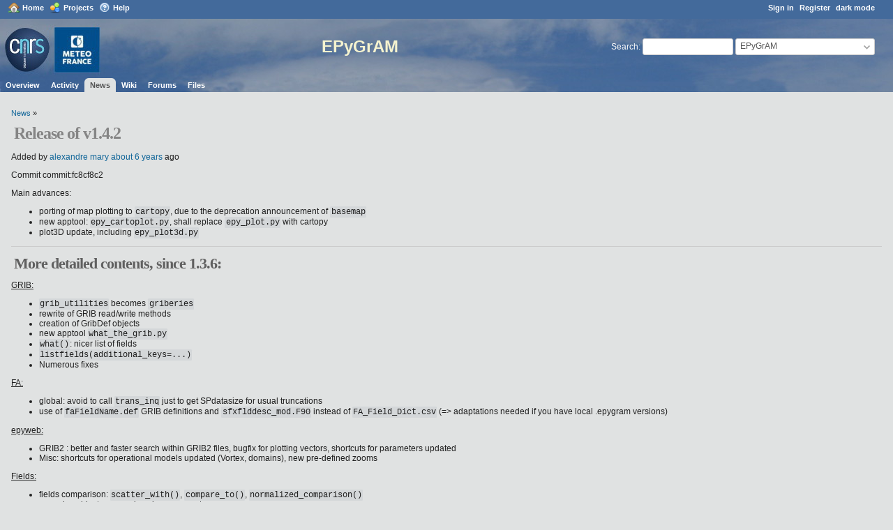

--- FILE ---
content_type: text/html; charset=utf-8
request_url: https://opensource.umr-cnrm.fr/news/107
body_size: 3528
content:
<!DOCTYPE html>
<html lang="en">
<head>
<meta charset="utf-8" />
<title>Release of v1.4.2 - EPyGrAM - CNRM Open Source</title>
<meta name="viewport" content="width=device-width, initial-scale=1">
<meta name="description" content="Redmine" />
<meta name="keywords" content="issue,bug,tracker" />
<meta name="csrf-param" content="authenticity_token" />
<meta name="csrf-token" content="KC4IBnwS5sw8xtym//Rs42uvlFy4W1zcAQlfBgB7u3YkKL9xvx8LKeYQtl0w1cKfW9KQ/1CnLeBQE8GF1snFLw==" />
<link rel='shortcut icon' href='/favicon.ico?1701117004' />
<link rel="stylesheet" media="all" href="/stylesheets/jquery/jquery-ui-1.13.2.css?1701117004" />
<link rel="stylesheet" media="all" href="/stylesheets/tribute-5.1.3.css?1701117004" />
<link rel="stylesheet" media="all" href="/themes/meteo/stylesheets/application.css?1705496253" />
<link rel="stylesheet" media="all" href="/stylesheets/responsive.css?1701117004" />

<script src="/javascripts/jquery-3.6.1-ui-1.13.2-ujs-6.1.7.js?1701117004"></script>
<script src="/javascripts/tribute-5.1.3.min.js?1701117004"></script>
<script src="/javascripts/tablesort-5.2.1.min.js?1701117004"></script>
<script src="/javascripts/tablesort-5.2.1.number.min.js?1701117004"></script>
<script src="/javascripts/application.js?1701117004"></script>
<script src="/javascripts/responsive.js?1701117004"></script>
<script>
//<![CDATA[
$(window).on('load', function(){ warnLeavingUnsaved('The current page contains unsaved text that will be lost if you leave this page.'); });
//]]>
</script>

<script>
//<![CDATA[
rm = window.rm || {};rm.AutoComplete = rm.AutoComplete || {};rm.AutoComplete.dataSources = JSON.parse('{"issues":"/issues/auto_complete?project_id=epygram\u0026q=","wiki_pages":"/wiki_pages/auto_complete?project_id=epygram\u0026q="}');
//]]>
</script>

 <script src="/plugin_assets/redmine_dark/javascripts/dark.js?1710328188"></script><link rel="stylesheet" media="all" href="/plugin_assets/redmine_dark/stylesheets/dark.css?1710328188" />
<!-- page specific tags -->
  <link rel="stylesheet" media="screen" href="/stylesheets/scm.css?1701117004" />
</head>
<body class="theme-Meteo project-epygram has-main-menu controller-news action-show avatars-off">

<div id="wrapper">

<div class="flyout-menu js-flyout-menu">

        <div class="flyout-menu__search">
            <form action="/projects/epygram/search" accept-charset="UTF-8" name="form-78789530" method="get"><input name="utf8" type="hidden" value="&#x2713;" autocomplete="off" />
            <input type="hidden" name="news" value="1" autocomplete="off" />
            <label class="search-magnifier search-magnifier--flyout" for="flyout-search">&#9906;</label>
            <input type="text" name="q" id="flyout-search" class="small js-search-input" placeholder="Search" />
</form>        </div>


        <h3>Project</h3>
        <span class="js-project-menu"></span>

    <h3>General</h3>
    <span class="js-general-menu"></span>

    <span class="js-sidebar flyout-menu__sidebar"></span>

    <h3>Profile</h3>
    <span class="js-profile-menu"></span>

</div>


<div id="top-menu">
    <div id="account">
        <ul><li><a class="login" href="/login">Sign in</a></li><li><a class="register" href="/account/register">Register</a></li></ul>    </div>
    
    <ul><li><a class="home" href="/">Home</a></li><li><a class="projects" href="/projects">Projects</a></li><li><a target="_blank" rel="noopener" class="help" href="https://www.redmine.org/guide">Help</a></li></ul></div>

<div id="header">

    <a href="#" class="mobile-toggle-button js-flyout-menu-toggle-button"></a>

    <div id="quick-search">
        <form action="/projects/epygram/search" accept-charset="UTF-8" name="form-18fbbc64" method="get"><input name="utf8" type="hidden" value="&#x2713;" autocomplete="off" />
        <input type="hidden" name="scope" autocomplete="off" />
        <input type="hidden" name="news" value="1" autocomplete="off" />
        <label for='q'>
          <a accesskey="4" href="/projects/epygram/search">Search</a>:
        </label>
        <input type="text" name="q" id="q" size="20" class="small" accesskey="f" data-auto-complete="true" />
</form>        <div id="project-jump" class="drdn"><span class="drdn-trigger">EPyGrAM</span><div class="drdn-content"><div class="quick-search"><input type="text" name="q" id="projects-quick-search" value="" class="autocomplete" data-automcomplete-url="/projects/autocomplete.js?jump=news" autocomplete="off" /></div><div class="drdn-items projects selection"></div><div class="drdn-items all-projects selection"><a href="/projects?jump=news">All Projects</a></div></div></div>
    </div>

    <h1><span class="current-project">EPyGrAM</span></h1>

    <div id="main-menu" class="tabs">
        <ul><li><a class="overview" href="/projects/epygram">Overview</a></li><li><a class="activity" href="/projects/epygram/activity">Activity</a></li><li><a class="news selected" href="/projects/epygram/news">News</a></li><li><a class="wiki" href="/projects/epygram/wiki">Wiki</a></li><li><a class="boards" href="/projects/epygram/boards">Forums</a></li><li><a class="files" href="/projects/epygram/files">Files</a></li></ul>
        <div class="tabs-buttons" style="display:none;">
            <button class="tab-left" onclick="moveTabLeft(this); return false;"></button>
            <button class="tab-right" onclick="moveTabRight(this); return false;"></button>
        </div>
    </div>
</div>

<div id="main" class="nosidebar">
    <div id="sidebar">
        
        
    </div>

    <div id="content">
        
        <p class="breadcrumb"><a href="/projects/epygram/news">News</a> » </p>
<div class="contextual">



</div>

<h2> Release of v1.4.2</h2>


<p>
<span class="author">Added by <a class="user active" href="/users/2080">alexandre mary</a> <a title="11/20/2019 05:00 PM" href="/projects/epygram/activity?from=2019-11-20">about 6 years</a> ago</span></p>
<div class="wiki">
<p>Commit commit:fc8cf8c2</p>


	<p>Main advances:</p>


	<ul>
	<li>porting of map plotting to <code>cartopy</code>, due to the deprecation announcement of <code>basemap</code></li>
		<li>new apptool: <code>epy_cartoplot.py</code>, shall replace <code>epy_plot.py</code> with cartopy</li>
		<li>plot3D update, including <code>epy_plot3d.py</code></li>
	</ul>


<hr />


	<a name="More-detailed-contents-since-136"></a>
<h2 >More detailed contents, since 1.3.6:<a href="#More-detailed-contents-since-136" class="wiki-anchor">&para;</a></h2>


<ins>GRIB:</ins>
	<ul>
	<li><code>grib_utilities</code> becomes <code>griberies</code></li>
		<li>rewrite of GRIB read/write methods</li>
		<li>creation of GribDef objects</li>
		<li>new apptool <code>what_the_grib.py</code></li>
		<li><code>what()</code>: nicer list of fields</li>
		<li><code>listfields(additional_keys=...)</code></li>
		<li>Numerous fixes</li>
	</ul>


<ins>FA:</ins>
	<ul>
	<li>global: avoid to call <code>trans_inq</code> just to get SPdatasize for usual truncations</li>
		<li>use of <code>faFieldName.def</code> GRIB definitions and <code>sfxflddesc_mod.F90</code> instead of <code>FA_Field_Dict.csv</code> (=> adaptations needed if you have local .epygram versions)</li>
	</ul>


<ins>epyweb:</ins>
	<ul>
	<li>GRIB2 : better and faster search within GRIB2 files, bugfix for plotting vectors, shortcuts for parameters updated </li>
		<li>Misc: shortcuts for operational models updated (Vortex, domains), new pre-defined zooms</li>
	</ul>


<ins>Fields:</ins>
	<ul>
	<li>fields comparison: <code>scatter_with()</code>, <code>compare_to()</code>, <code>normalized_comparison()</code></li>
		<li>recursive objects comparison improvement</li>
		<li>cartopy: <code>cartoplot()</code> and <code>default_cartopy_CRS()</code> methods</li>
	</ul>


<ins>3D:</ins>
	<ul>
	<li>New apptool: <code>epy_plot3d.py</code></li>
		<li>Simplification for 3D plotting:
  * offset, hCoord and z_factor are now hidden from the plotting methods
  * new util.vtk_guess_param_from_field to ease the choice of the above variables
  * util.vtk_set_window becomes util.vtk_setup
  * new util.vtk_proj function to ease the camera manipulation</li>
		<li>Simplification regarding excludeextralevels parameter</li>
		<li>Correction in D3VirtualField.getlevel when level values are position dependent</li>
		<li>D3Geometry.isglobal property is added</li>
		<li>geoid was missing in geometry returned by make_section_geometry</li>
		<li>extract_subdomain can now performs a vertical coordinate change on the whole domain</li>
	</ul>


<ins>Miscellaneous:</ins>
	<ul>
	<li>ECMWF pre-configuration profiles</li>
		<li>netCDF: Geos geometry read</li>
		<li>netCDF: ignore failed read of validity</li>
		<li>new handling of colormapping helpers + epygram colormaps in json format (=> adaptations needed if you have local <code>.epygram</code> versions)</li>
		<li>improvement of installation script (known platforms only) => towards site-packages</li>
		<li>suppression of femars apptool</li>
		<li>porting to epona fixes</li>
		<li>optimisation for interpolation on Gaussian geometry</li>
		<li>various and numerous fixes...</li>
	</ul>
</div>

<br />

<div id="comments" style="margin-bottom:16px;">
<h3 class="comments">Comments</h3>
</div>




        
        <div style="clear:both;"></div>
    </div>
</div>
<div id="footer">
    Powered by <a target="_blank" rel="noopener" href="https://www.redmine.org/">Redmine</a> &copy; 2006-2023 Jean-Philippe Lang
</div>

<div id="ajax-indicator" style="display:none;"><span>Loading...</span></div>
<div id="ajax-modal" style="display:none;"></div>

</div>

</body>
</html>


--- FILE ---
content_type: text/css
request_url: https://opensource.umr-cnrm.fr/themes/meteo/stylesheets/application.css?1705496253
body_size: 930
content:
@import url(../../../stylesheets/application.css);

body{ color:#202020; background:#e0e2e2; }

#top-menu { font-size: 90%; height: 2em; padding-top: 0.5em; background-color: #436a9b;}
#top-menu a { font-weight: bold; }
#header { background-color: #436a9b; background-image: url(../images/bandeau.jpg); background-repeat: no-repeat; }
#header h1 { margin-left: 150px; margin-top: 20px; margin-bottom: 30px; color: #f5f3cf; text-align: center; font-size: 200%;}
#quick-search { margin-right: 10px; margin-top: 24px; }
#main-menu { background-color: transparent; left: 0; border: 0px; width: 100%; }
#main-menu li { margin: 0; padding: 0; }
#main-menu li a { border: 0px; font-size: 90%; padding: 4px 8px 4px 8px; font-weight: bold; }
#main-menu li a:hover { background-color: #e0e2e2; color: #222222; border-radius: 6px 6px 0px 0px;}
#main-menu li a.selected, #main-menu li a.selected:hover { background-color: #e0e2e2; border-radius: 6px 6px 0px 0px;}

#footer { background-color: #e0e2e2; border: 1; text-align: right; padding-top: 5px; padding-right: 20px; color: #555555; font-size: 80%}
#footer a { color: #333; font-weight: bold; }

#main { font:100% Verdana,Tahoma,Arial,sans-serif; background: #e0e2e2; padding-top: 10px;}
#main a:hover { color: #2a5a8a; text-decoration: underline; }
#content { background: #e0e2e2; }
#content .tabs ul { bottom:-1px; }

#sidebar { background-color: #e0e2e2; }

.box { 
   background-color: #e0e2e2;
   box-shadow:       1px 1px 3px #333333;
   border-radius:    5px;
   padding-bottom:   4px;
}
.list { 
   background-color: #e0e2e2;
   box-shadow:       1px 1px 3px #333333;
   border-radius:    5px;
   padding-bottom:   4px;
}
.issue { 
   background-color: #e0e2e2;
   box-shadow:       1px 1px 3px #333333;
   border-radius:    5px;
   padding-bottom:   4px;
}

#accueil {
   text-align:   center;
   margin-left:  4px;
   margin-right: 20px;
   padding-bottom: 20px;
}

h2, h3, h4, .wiki h1, .wiki h2, .wiki h3 { border-bottom: 0px; color:#606060; font-family: Trebuchet MS,Georgia,"Times New Roman",serif; }
h2, .wiki h1 { letter-spacing:-1px; }
h4 { border-bottom: dotted 1px #c0c0c0; }

pre, code { background-color: #e0e2e2; }

h2 {
  padding-left: 4px;
  padding-top: 6px;
  color: #858585;
  font-size: 200%;
}
#top-menu a.home, #top-menu a.my-page, #top-menu a.projects, #top-menu a.administration, #top-menu a.help { 
    background-position: 0% 40%;
    background-repeat: no-repeat;
    padding-left: 20px;
    padding-top: 2px;
    padding-bottom: 3px;
}

#top-menu a.home { background-image: url(../images/home.png); }
#top-menu a.my-page { background-image: url(../../../images/user.png); }
#top-menu a.projects { background-image: url(../../../images/projects.png); }
#top-menu a.administration { background-image: url(../images/wrench.png); }
#top-menu a.help { background-image: url(../../../images/help.png); }


--- FILE ---
content_type: text/css
request_url: https://opensource.umr-cnrm.fr/plugin_assets/redmine_dark/stylesheets/dark.css?1710328188
body_size: 1298
content:
#dark {
    float: right;
    color: #fff;
    margin-right: 8px;
    font-weight: bold;
}

html.dark {
    background-color: #191919;
}

body.dark {
    filter: invert(90%);
}

body.dark:not(.theme-Rtmaterial) .icon{
    filter: invert(100%);
    color: #555 !important;
}

body.dark .badge,
body.dark img.gravatar,
body.dark .wiki img,
body.dark table.indicator.summary,
body.dark canvas.chartjs-render-monitor {
    filter: invert(100%);
}

body.dark table.list tr.overdue td.due_date,
body.dark div.issue.overdue .due-date .value {
    filter: invert(100%);
    color: lightcoral;
}

body.dark #sidebar a.selected {
    background-color: unset !important;
}

body.dark #header, body.dark #top-menu {
    color: #555 !important;
    background-color: white !important;
}

body.dark #header a, body.dark #top-menu a,
body.dark #content h1, body.dark h2, body.dark h3, body.dark h4, body.dark h5, body.dark h6,
body.dark .wiki a, body.dark .wiki a:link, body.dark .wiki a:visited, body.dark #main a.user {
    color: #555 !important;
}

body.dark input[type="submit"], 
body.dark div.flash.notice,
body.dark table.list:not(.odd-even) tbody tr:nth-child(odd):hover,
body.dark .odd:hover,
body.dark #issue-changesets div.changeset:nth-child(odd):hover,
body.dark table.list:not(.odd-even) tbody tr:nth-child(even):hover,
body.dark .even:hover,
body.dark #issue-changesets div.changeset:nth-child(even):hover,
body.dark #main-menu .menu-children li a:hover,
body.dark .pagination ul.pages li.page:hover {
    background-color: darkgrey;
}

body.dark , 
body.dark #main-menu, 
body.dark #main-menu li a, 
body.dark #main-menu li a.selected, 
body.dark #main-menu li a:hover, 
body.dark .nodata, 
body.dark .warning, 
body.dark #errorExplanation, 
body.dark #flash_error, 
body.dark a, 
body.dark a:link, 
body.dark a:visited, 
body.dark a:hover, 
body.dark a:focus, 
body.dark div.flash.notice, 
body.dark #main-menu .menu-children li a:hover {
    color: rgb(17,17,17);
}

body.dark #main-menu, 
body.dark #main-menu li a.selected, 
body.dark #main-menu li a:hover, 
body.dark #main-menu li a.new-object {
    background: white;
}

body.dark #main-menu li a.selected, 
body.dark #content .tabs ul li a.selected, 
body.dark input[type="submit"], 
body.dark input[type="submit"]:hover, 
body.dark div.flash.notice, 
body.dark .ui-widget-header, 
body.dark #main-menu .menu-children {
    border-color: #78909c !important;
}

body.dark .pagination ul.pages li:first-child {
    border-top-left-radius: 4px;
    border-bottom-left-radius: 4px;
}

body.dark .pagination ul.pages li {
    border: 1px solid #ddd;
}

body.dark .pagination ul.pages li.current {
    color: white;
    background-color: #ddd ;
    border-color: #ddd;
}

body.dark.theme-Rtmaterial tr.priority-default td.priority {
    border-color: #AB47BC;
}

body.dark.theme-Rtmaterial tr.priority-lowest td.priority {
    border-color: #F57F17; 
}

body.dark.theme-Rtmaterial tr.priority-highest td.priority {
    border-color: #29B6F6;
}

body.dark.theme-Rtmaterial tr.overdue td:first-child, 
body.dark.theme-Rtmaterial #my-page tr.overdue td.id {
    border-left: 3px solid #29B6F6 !important;
}

@media (prefers-color-scheme: dark) {
    #dark {
        display:none;
    }
    
    html {
        background-color: #191919;
    }
    
    body {
        filter: invert(90%);
    }
    
    body:not(.theme-Rtmaterial) .icon{
        filter: invert(100%);
        color: #555 !important;
    }
    
    body .badge,
    body img.gravatar,
    body .wiki img,
    body table.indicator.summary,
    body canvas.chartjs-render-monitor {
        filter: invert(100%);
    }
    
    body table.list tr.overdue td.due_date,
    body div.issue.overdue .due-date .value {
        filter: invert(100%);
        color: lightcoral;
    }
    
    body #sidebar a.selected {
        background-color: unset !important;
    }
    
    body #header, body #top-menu {
        color: #555 !important;
        background-color: white !important;
    }
    
    body #header a, body #top-menu a,
    body #content h1, body h2, body h3, body h4, body h5, body h6,
    body .wiki a, body .wiki a:link, body .wiki a:visited, body #main a.user {
        color: #555 !important;
    }
    
    body input[type="submit"], 
    body div.flash.notice,
    body table.list:not(.odd-even) tbody tr:nth-child(odd):hover,
    body .odd:hover,
    body #issue-changesets div.changeset:nth-child(odd):hover,
    body table.list:not(.odd-even) tbody tr:nth-child(even):hover,
    body .even:hover,
    body #issue-changesets div.changeset:nth-child(even):hover,
    body #main-menu .menu-children li a:hover,
    body .pagination ul.pages li.page:hover {
        background-color: darkgrey;
    }
    
    body , 
    body #main-menu, 
    body #main-menu li a, 
    body #main-menu li a.selected, 
    body #main-menu li a:hover, 
    body .nodata, 
    body .warning, 
    body #errorExplanation, 
    body #flash_error, 
    body a, 
    body a:link, 
    body a:visited, 
    body a:hover, 
    body a:focus, 
    body div.flash.notice, 
    body #main-menu .menu-children li a:hover {
        color: rgb(17,17,17);
    }
    
    body #main-menu, 
    body #main-menu li a.selected, 
    body #main-menu li a:hover, 
    body #main-menu li a.new-object {
        background: white;
    }
    
    body #main-menu li a.selected, 
    body #content .tabs ul li a.selected, 
    body input[type="submit"], 
    body input[type="submit"]:hover, 
    body div.flash.notice, 
    body .ui-widget-header, 
    body #main-menu .menu-children {
        border-color: #78909c !important;
    }
    
    body .pagination ul.pages li:first-child {
        border-top-left-radius: 4px;
        border-bottom-left-radius: 4px;
    }
    
    body .pagination ul.pages li {
        border: 1px solid #ddd;
    }
    
    body .pagination ul.pages li.current {
        color: white;
        background-color: #ddd ;
        border-color: #ddd;
    }
    
    body.theme-Rtmaterial tr.priority-default td.priority {
        border-color: #AB47BC;
    }
    
    body.theme-Rtmaterial tr.priority-lowest td.priority {
        border-color: #F57F17; 
    }
    
    body.theme-Rtmaterial tr.priority-highest td.priority {
        border-color: #29B6F6;
    }
    
    body.theme-Rtmaterial tr.overdue td:first-child, 
    body.theme-Rtmaterial #my-page tr.overdue td.id {
        border-left: 3px solid #29B6F6 !important;
    }
}

--- FILE ---
content_type: text/javascript
request_url: https://opensource.umr-cnrm.fr/plugin_assets/redmine_dark/javascripts/dark.js?1710328188
body_size: 809
content:
function setCookie(cname, cvalue, exdays) {
    const d = new Date();
    d.setTime(d.getTime() + (exdays * 24 * 60 * 60 * 1000));
    let expires = "expires="+d.toUTCString();
    document.cookie = cname + "=" + cvalue + ";" + expires + ";path=/";
}

function getCookie(cname) {
    let name = cname + "=";
    let ca = document.cookie.split(';');
    for(let i = 0; i < ca.length; i++) {
        let c = ca[i];
        while (c.charAt(0) == ' ') {
        c = c.substring(1);
        }
        if (c.indexOf(name) == 0) {
        return c.substring(name.length, c.length);
        }
    }
    return "";
}

function getCookieName() {
    return encodeURI(document.getElementsByTagName("title")[0].textContent.split('-').pop().trim()) + "_DarkTheme";
}

function clickdarkmode() {
    if (document.body.classList.contains('dark')) {
        document.body.classList.remove('dark');
        document.getElementsByTagName("html")[0].classList.remove('dark');
        setCookie(getCookieName(), "off", 30);
        console.log("dark mode off");
    } else {
        document.body.classList.add('dark');
        document.getElementsByTagName("html")[0].classList.add('dark');
        setCookie(getCookieName(), "on", 30);
        console.log("dark mode on");
    }
    return false;
}

$(document).ready(function() {
    console.log("dark.js");
    var topmenu = document.getElementById("top-menu");
    var divdark = document.createElement("div");
    divdark.id = "dark";
    var adivdark = document.createElement("a");
    adivdark.innerText = "dark mode";
    adivdark.href = "";
    divdark.appendChild(adivdark);
    topmenu.insertBefore(divdark, topmenu.firstChild)
    adivdark.onclick = clickdarkmode;
    try {
        var ulmobil = document.querySelectorAll('#wrapper .js-profile-menu ul')[0];
        var lidark = document.createElement("li");
        var alidark = document.createElement("a");
        alidark.innerText = "dark mode";
        alidark.href = "";
        lidark.appendChild(alidark);
        ulmobil.appendChild(lidark);
        alidark.onclick = clickdarkmode;
    } catch (e) {}
    let initdark = getCookie(getCookieName());
    if (initdark == "on") {
        clickdarkmode();
    }
});
 

